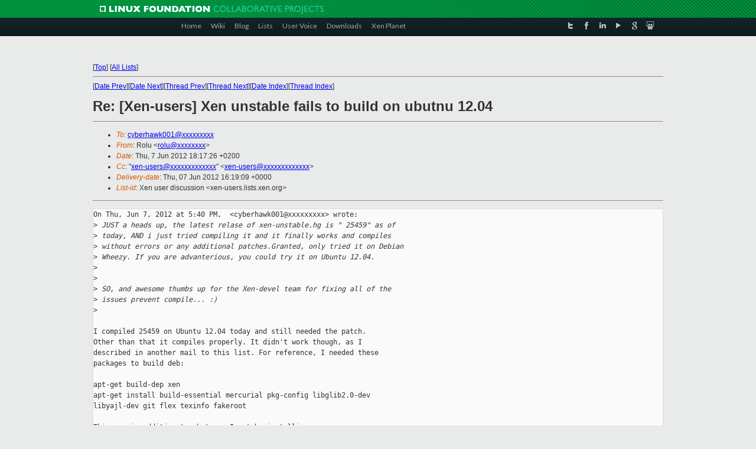

--- FILE ---
content_type: text/html
request_url: https://lists.xenproject.org/archives/html/xen-users/2012-06/msg00089.html
body_size: 3388
content:
<!-- MHonArc v2.6.16 -->
<!--X-Subject: Re: [Xen&#45;users] Xen unstable fails to build on ubutnu 12.04 -->
<!--X-From-R13: Dbyh <ebyhNebpr.bet> -->
<!--X-Date: Thu, 07 Jun 2012 16:17:51 +0000 -->
<!--X-Message-Id: CABs9EjnNLJQ9hrC8nGjc9Ykb8XJ70j+&#45;cnDZgsrf5ht+j&#45;c1Zg@mail.gmail.com -->
<!--X-Content-Type: text/plain -->
<!--X-Reference: assp.0503024cd8.4FCDD734020000C900015D87@smtp.seq.org -->
<!--X-Reference: 4FD0CB5C.7050402@gmail.com -->
<!--X-Head-End-->
<!DOCTYPE html PUBLIC "-//W3C//DTD XHTML 1.0 Transitional//EN" "http://www.w3.org/TR/xhtml1/DTD/xhtml1-transitional.dtd">
<html xmlns="http://www.w3.org/1999/xhtml">
<head>
<meta http-equiv="Content-Type" content="text/html; charset=utf-8" />
<title>Xen project Mailing List</title>
</head>
<body bgcolor="#E9EAEA">
        
<link href="/archives/html/images/favicon.ico" rel="shortcut icon" type="image/vnd.microsoft.icon" />

<link href="/archives/html/css/layout.css" rel="stylesheet" type="text/css"/>

<link href="/archives/html/css/base.css" rel="stylesheet" type="text/css"/>
<link href="/archives/html/css/style1.css" rel="stylesheet" type="text/css"/>
<link href="/archives/html/css/menus.css" rel="stylesheet" type="text/css"/>
<link href="/archives/html/css/menus1.css" rel="stylesheet" type="text/css"/>
<link href='https://fonts.googleapis.com/css?family=Lato:400,700' rel='stylesheet' type='text/css'> 


<div class="green-header">
	<div class="mywrapper myclearfix">
		<img alt="" src="/archives/html/images/linux-foundation.png">
	</div>
</div>


<div class="myclearfix" id="mytoolbar">
	<div class="mywrapper myclearfix">
		<div class="float-left">				
			<div class="module smalltopmenu  deepest">
			<ul class="menu menu-line">
				<li class="level1 item435 active current"><a class="level1 active current" href="http://www.xenproject.org/"><span>Home</span></a></li>
				<li class="level1 item506"><a href="http://wiki.xenproject.org" class="item1 level1"><span>Wiki</span></a></li>
				<li class="level1 item507"><a href="http://blog.xenproject.org" class="item2 level1"><span>Blog</span></a></li>
				<li class="level1 item517"><a href="http://lists.xenproject.org" class="item3 level1"><span>Lists</span></a></li>
				<li class="level1 item508"><a href="http://xenorg.uservoice.com" class="item4 level1"><span>User Voice</span></a></li>
				<li class="level1 item509"><a href="http://www.xenproject.org/downloads.html" class="item5 level1"><span>Downloads</span></a></li>
				<li class="level1 item510"><a href="http://www.xenproject.org/xen-planet.html" class="item6 level1"><span>Xen Planet</span></a></li></ul>		
			</div>				
		</div>
							
		<div class="float-right"><div class="module socialmenu  deepest">
			<ul class="menu menu-line">
				<li class="level1 item511"><a href="https://twitter.com/xen_org" class="twitter level1"><span><span style="background-image: url('/archives/html/images/twitter-icon.png');" class="icon"> </span>Twitter</span></a></li>
				<li class="level1 item512"><a href="https://www.facebook.com/pages/The-Xen-Project/181712638644349" class="facebook level1"><span><span style="background-image: url('/archives/html/images/facebook-icon.png');" class="icon"> </span>Facebook</span></a></li>
				<li class="level1 item513"><a href="http://www.linkedin.com/groups?home=&amp;gid=167190" class="linkedin level1"><span><span style="background-image: url('/archives/html/images/linkedin-icon.png');" class="icon"> </span>LinkedIn</span></a></li>
				<li class="level1 item514"><a href="http://vimeo.com/channels/xen" class="vimeo level1"><span><span style="background-image: url('/archives/html/images/vimeo-icon.png');" class="icon"> </span>Vimeo</span></a></li>
				<li class="level1 item515"><a href="https://plus.google.com/b/109906712194947644104/109906712194947644104/about" class="googleplus level1"><span><span style="background-image: url('/archives/html/images/googleplus-icon.png');" class="icon"> </span>Google Plus</span></a></li>
				<li class="level1 item516"><a href="http://slideshare.net/xen_com_mgr/presentations" class="slideshare level1"><span><span style="background-image: url('/archives/html/images/slideshare-icon.png');" class="icon"> </span>Slideshare</span></a></li>
			</ul>		
			</div>
		</div>
	</div>
</div>
    

<p>&nbsp;</p>
<table cellpadding="0" align="center" width="970px">
  <tr>
    <td>
    <!-- start main -->



<div class="metaIdxNav">
<nobr>[<a href="../">Top</a>]</nobr>
<nobr>[<a href="/archives/html/">All Lists</a>]</nobr>
</div>
</center>
<!--X-Body-Begin-->
<!--X-User-Header-->
<!--X-User-Header-End-->
<!--X-TopPNI-->
<hr>
[<a href="msg00088.html">Date Prev</a>][<a href="msg00090.html">Date Next</a>][<a href="msg00088.html">Thread Prev</a>][<a href="msg00026.html">Thread Next</a>][<a href="index.html#00089">Date Index</a>][<a href="threads.html#00089">Thread Index</a>]
<!--X-TopPNI-End-->
<!--X-MsgBody-->
<!--X-Subject-Header-Begin-->
<h1>Re: [Xen-users] Xen unstable fails to build on ubutnu 12.04</h1>
<hr>
<!--X-Subject-Header-End-->
<!--X-Head-of-Message-->
<ul>
<li><em>To</em>: <a href="mailto:cyberhawk001@DOMAIN.HIDDEN">cyberhawk001@xxxxxxxxx</a></li>
<li><em>From</em>: Rolu &lt;<a href="mailto:rolu@DOMAIN.HIDDEN">rolu@xxxxxxxx</a>&gt;</li>
<li><em>Date</em>: Thu, 7 Jun 2012 18:17:26 +0200</li>
<li><em>Cc</em>: &quot;<a href="mailto:xen-users@DOMAIN.HIDDEN">xen-users@xxxxxxxxxxxxx</a>&quot; &lt;<a href="mailto:xen-users@DOMAIN.HIDDEN">xen-users@xxxxxxxxxxxxx</a>&gt;</li>
<li><em>Delivery-date</em>: Thu, 07 Jun 2012 16:19:09 +0000</li>
<li><em>List-id</em>: Xen user discussion &lt;xen-users.lists.xen.org&gt;</li>
</ul>
<!--X-Head-of-Message-End-->
<!--X-Head-Body-Sep-Begin-->
<hr>
<!--X-Head-Body-Sep-End-->
<!--X-Body-of-Message-->
<pre>On Thu, Jun 7, 2012 at 5:40 PM,  &lt;cyberhawk001@xxxxxxxxx&gt; wrote:
&gt;<i> JUST a heads up, the latest relase of xen-unstable.hg is &quot; 25459&quot; as of</i>
&gt;<i> today, AND i just tried compiling it and it finally works and compiles</i>
&gt;<i> without errors or any additional patches.Granted, only tried it on Debian</i>
&gt;<i> Wheezy. If you are advanterious, you could try it on Ubuntu 12.04.</i>
&gt;<i></i>
&gt;<i></i>
&gt;<i> SO, and awesome thumbs up for the Xen-devel team for fixing all of the</i>
&gt;<i> issues prevent compile... :)</i>
&gt;<i></i>

I compiled 25459 on Ubuntu 12.04 today and still needed the patch.
Other than that it compiles properly. It didn't work though, as I
described in another mail to this list. For reference, I needed these
packages to build deb:

apt-get build-dep xen
apt-get install build-essential mercurial pkg-config libglib2.0-dev
libyajl-dev git flex texinfo fakeroot

This was in addition to whatever I got by installing
xen-hypervisor-4.1-amd64 and xen-tools earlier. Other than that, it's
a fresh 12.04 server install.

_______________________________________________
Xen-users mailing list
Xen-users@xxxxxxxxxxxxx
<a  rel="nofollow" href="http://lists.xen.org/xen-users">http://lists.xen.org/xen-users</a>

</pre>
<!--X-Body-of-Message-End-->
<!--X-MsgBody-End-->
<!--X-Follow-Ups-->
<hr>
<!--X-Follow-Ups-End-->
<!--X-References-->
<ul><li><strong>References</strong>:
<ul>
<li><strong><a name="00088" href="msg00088.html">Re: [Xen-users] Xen unstable fails to build on ubutnu 12.04</a></strong>
<ul><li><em>From:</em> cyberhawk001</li></ul></li>
</ul></li></ul>
<!--X-References-End-->
<!--X-BotPNI-->
<ul>
<li>Prev by Date:
<strong><a href="msg00088.html">Re: [Xen-users] Xen unstable fails to build on ubutnu 12.04</a></strong>
</li>
<li>Next by Date:
<strong><a href="msg00090.html">Re: [Xen-users] [Xen-devel] Proposals/changes for a new Wiki Front-Page - need input/mods/creative proposals</a></strong>
</li>
<li>Previous by thread:
<strong><a href="msg00088.html">Re: [Xen-users] Xen unstable fails to build on ubutnu 12.04</a></strong>
</li>
<li>Next by thread:
<strong><a href="msg00026.html">[Xen-users] Hardware requirements for Xen</a></strong>
</li>
<li>Index(es):
<ul>
<li><a href="index.html#00089"><strong>Date</strong></a></li>
<li><a href="threads.html#00089"><strong>Thread</strong></a></li>
</ul>
</li>
</ul>

<!--X-BotPNI-End-->
<!--X-User-Footer-->
<!--X-User-Footer-End-->

    <!-- end main -->
    </td>
  </tr>
</table>
<p>&nbsp;</p>

<div class="green-footer">
    <div class="mywrapper myclearfix">
    	<p>&copy;2013 Xen Project, A Linux Foundation Collaborative Project. All Rights Reserved. <br>
    Linux Foundation is a registered trademark of The Linux Foundation. <br>
    Xen Project is a trademark of The Linux Foundation.</p>		 
    </div> 
</div>

<link href="/archives/html/css/copyright.css" rel="stylesheet" type="text/css"/>
<hr>
<table cellpadding="0" align="center" width="970px">
  <tr valign="top">
    <td width="70px"><img src="/archives/html/images/rackspace.png" alt="Rackspace"></td>
    <td class="footnote">        
        <p>Lists.xenproject.org is hosted with <a href="http://www.rackspace.com/">RackSpace</a>, monitoring our<br>
           servers 24x7x365 and backed by RackSpace's Fanatical Support&reg;.</p>
    </td>
  </tr>
</table>

<!-- Asynchronous tracking code for Xen Project  -->
<script type="text/javascript">

var _gaq = _gaq || [];
_gaq.push(['_setAccount', 'UA-40152447-1']);
_gaq.push(['_setDomainName', 'xenproject.org']);
_gaq.push(['_trackPageview']);

(function() {
var ga = document.createElement('script'); ga.type = 'text/javascript'; ga.async = true;
ga.src = ('https:' == document.location.protocol ? 'https://ssl' : 'http://www') + '.google-analytics.com/ga.js';
var s = document.getElementsByTagName('script')[0]; s.parentNode.insertBefore(ga, s);
})();

</script>


</body>
</html>

